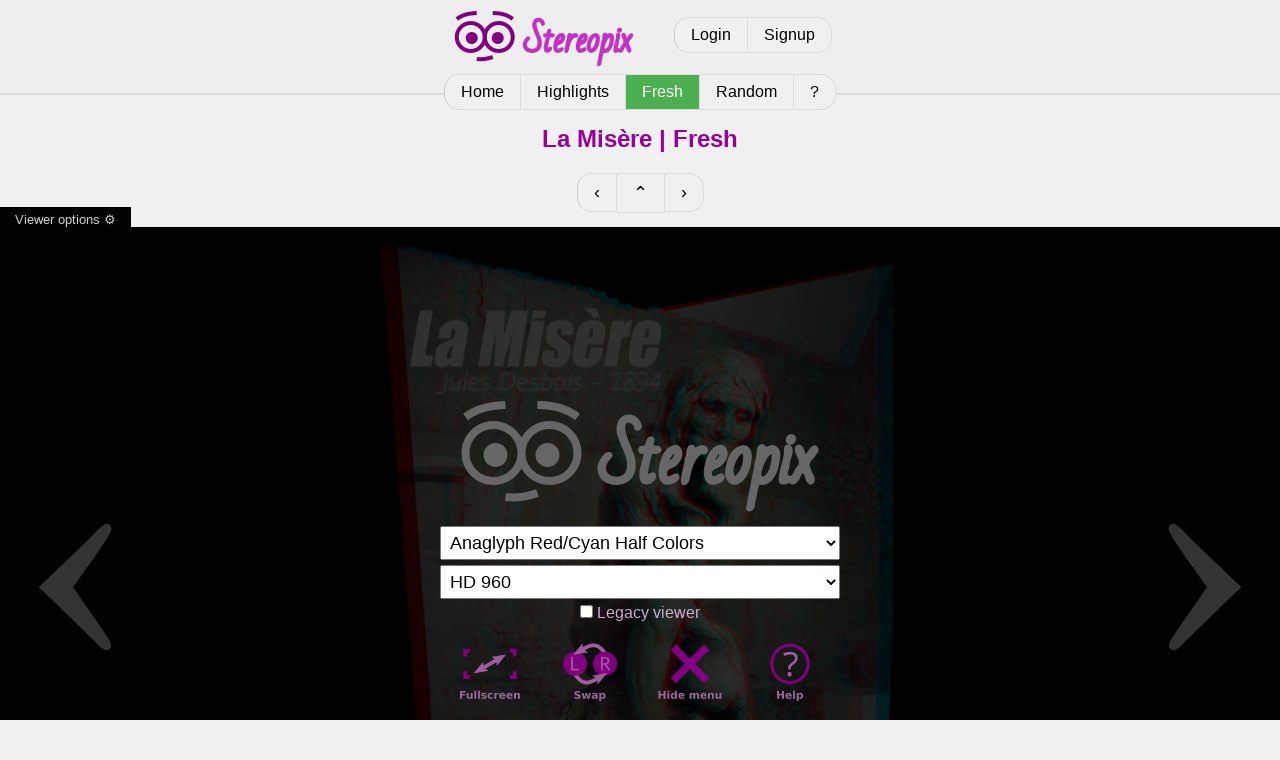

--- FILE ---
content_type: text/html; charset=utf-8
request_url: https://stereopix.net/photo:koUNd7XqVs/?fresh
body_size: 2026
content:
<!DOCTYPE html>
<html lang="en">
	<head>
		<meta charset="utf-8" />
		<title>La Misère | JackDesBwa | Stereopix</title>
		<link rel="stylesheet" href="/design/style.css?1727278403"/>
		<meta name="viewport" content="width=device-width" />
		<meta name="keywords" content="stereoscopic,stereoscopy,stereo,photograph,photography,photo,stereophoto,stereophotograph,sbs,side-by-side,3d,anaglyph,pics,pictures,picture,image,3d phto,3d image,depth,crossed eye,image pairs,gallery,vr,relief,stereocard,stereoscope,depth map,cardboard,oculus,vive,quest,rift,3d vision,free view,phereo,stereopix," />
		<script type="text/javascript" charset="UTF-8" src="/design/stereo_viewer.min.js?1693610354" defer async></script>

		<script type="text/javascript" charset="UTF-8" src="/design/stereopix_photo_page.js?1618500881" defer async></script>

		<link rel="canonical" href="https://stereopix.net/photo:koUNd7XqVs/" />
		<meta property="og:title" content="La Misère | JackDesBwa | Stereopix" />
		<meta property="og:type" content="article" />
		<meta property="og:site_name" content="Stereopix" />
		<meta property="og:url" content="https://stereopix.net/photo:koUNd7XqVs/" />
		<meta property="og:image" content="https://stereopix.net/photos/thumbs/koUNd7XqVs.webp" />
		<meta property="og:description" content="This sculpture is « La Misère » (the Misery) from the famous sculptor Jules Desbois. It was exposed for the first time in 1894 at Paris but I photographed it at a temporary exposition in a small museum in its village of birth.
-- 2018-05-27, LX5 ha…" />
		<meta name="title" content="La Misère | JackDesBwa | Stereopix" />
		<meta name="author" content="JackDesBwa" />
		<meta name="description" content="This sculpture is « La Misère » (the Misery) from the famous sculptor Jules Desbois. It was exposed for the first time in 1894 at Paris but I photographed it at a temporary exposition in a small museum in its village of birth.
-- 2018-05-27, LX5 ha…" />

	</head>
	<body>

		<section class="header">
			<div id="logo">
				<a href="/"><img src="/design/stereopix.png" alt="Stereopix logo" width="192" height="64" /></a>
			</div>
			<div id="logbox">
				
				<div class="pager">
					<a href="/photolab/login">Login</a>
					<a href="/photolab/signup">Signup</a>
				</div>
				
			</div>
			<div id="catmenu">
				<div class="pager">
					<a  href="/">Home</a>
					<a  href="/highlights/">Highlights</a>
					<a class="active" href="/fresh/">Fresh</a>
					<a  href="/random/">Random</a>
					
					<a  href="/photolab/help/">?</a>
				</div>
			</div>
		</section>

		<div class="content">
			
	<div class="dyn">
	<section class="nav centered">
		<h1>La Misère | Fresh</h1>
	</section>
	<section class="centered">
		<div class="pager" style="font-size:large">
			
			<a href="/photo:3Vp29KQJNK/?fresh#viewer" title="Previous">&lsaquo;</a>
			
			
			<a href="/fresh/" title="Up">&#8963;</a>
			
			
			<a href="/photo:koUNdPvaoA/?fresh#viewer" title="Next">&rsaquo;</a>
			
		</div>
	</section>
	</div>
	<section style="padding: 0; overflow: initial;">
		<div id="viewer" class="swv" data-swv-src="json:https://stereopix.net/photo:koUNd7XqVs/list.json?fresh" data-swv-origin="https://stereopix.net">
			<div class="centered" id="swv-noscript"><picture>
				<source sizes="100vw" srcset="
				/photos/480/koUNd7XqVs.webp 360w,
				/photos/960/koUNd7XqVs.webp 720w" type="image/webp" />
				<img src="/photos/960/koUNd7XqVs.jpg" alt="La Misère" style="max-height: 100vh; max-width: 100%" />
			</picture></div>
			<script>
				document.getElementById('swv-noscript').classList.add('swv-noscript');
				document.write('<div class="spin" style="position: absolute; top: 40%; left: 50%;"></div>');
			</script>
		</div>
		
		<p style="height: 0; text-align: right;"><a id="dl" href="/photo:koUNd7XqVs/download"><img src="/design/dl.png" alt="Download" title="Download" width="32" height="32" /></a></p>
		<div class="swv-tip centered"></div>
	</section>
	<div class="dyn">
	<section class="centered">
		<div class="pager" style="font-size:large">
			
			<a href="/photo:3Vp29KQJNK/?fresh#viewer" title="Previous">&lsaquo;</a>
			
			
			<a href="/fresh/" title="Up">&#8963;</a>
			
			
			<a href="/photo:koUNdPvaoA/?fresh#viewer" title="Next">&rsaquo;</a>
			
		</div>
	</section>
	
	<section class="grid">
		<div class="cell2">
			<div class="card">
				<a href="/jackdesbwa/profile/"><picture>
	<source srcset="/photos/avatars/koUNd_1592868691.webp" type="image/webp" />
	<img src="/photos/avatars/koUNd_1592868691.jpg" alt="Avatar of JackDesBwa" class="avatar"/>
</picture></a>

				<div>
					<h2>La Misère</h2>
					<p><b>by <a href="/jackdesbwa/profile/">JackDesBwa</a> 2019-09-11 20:11</b></p>
					<p>This sculpture is « La Misère » (the Misery) from the famous sculptor Jules Desbois. It was exposed for the first time in 1894 at Paris but I photographed it at a temporary exposition in a small museum in its village of birth.<br>-- 2018-05-27, LX5 hardware-hacked sync</p>
				</div>
			</div>
			
			
			
		</div>
		<div class="cell centered" style="min-width: 240px;">
			
			<div class="vpager">
				<h2 class="head">Highlights</h2>
				
				<span>Good composition: 3</span>
				<span>Nice 3D effect: 3</span>
				<span>Like: 4</span>
				
				
			</div>
			<div></div>
			
			<div class="vpager">
				<h2 class="head">In collections (2)</h2>
				
				<a href="/album:k6jdo/">Art &amp; museums</a>
				
				<a href="/album:r39K8/">Pop-out</a>
				
				
				<a class="head" href="/photo:koUNd7XqVs/collections/">Details...</a>
			</div>
			
			
		</div>
	</section>
	</div>

		</div>

		<section class="footer" >
			<p>
				Stereopix is a sharing platform for stereophotographers. Authors keep their rights on the photographs and are responsible for all the content they publish.
			</p>
		</section>

	</body>
</html>
